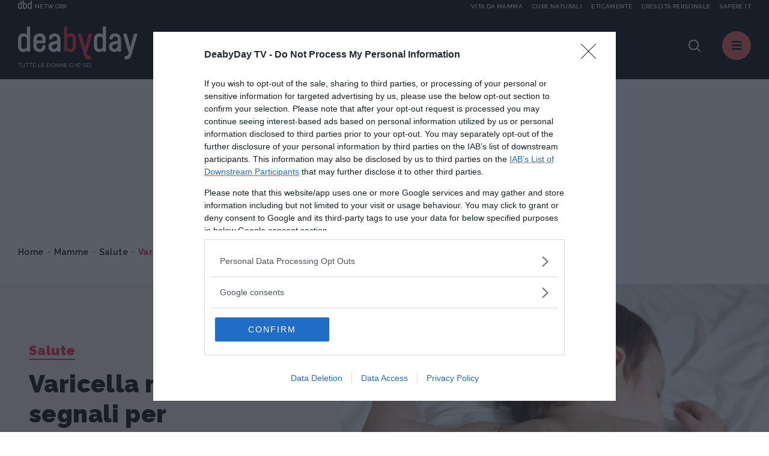

--- FILE ---
content_type: text/html;charset=UTF-8
request_url: https://www.deabyday.tv/genitori-e-bambini/benessere-e-salute/article/3256/Varicella-nei-bambini--5-segnali-per-riconoscerla.html
body_size: 10547
content:
<!doctype html>
<html lang="it" >
<head>
<meta http-equiv="X-UA-Compatible" content="IE=edge">
<meta charset="utf-8">
<meta name="viewport" content="width=device-width">
<meta name="format-detection" content="telephone=no">
<meta content="Deabyday" name="Author"/>
<meta property="fb:pages" content="66512358261" />
<meta property="fb:admins" content="1693022321" />
<meta property="fb:app_id" content="252497001560055" />
<meta name="p:domain_verify" content="b4a894cf51d1415e7cb545fd880999f1"/>
<meta name="facebook-domain-verification" content="2fp6ntdv9ydxvv40ha19lf0ack0bh8" />
<title>Varicella nei bambini: 5 segnali per riconoscerla | Deabyday</title>
<link rel="canonical" href="https://www.deabyday.tv/genitori-e-bambini/benessere-e-salute/article/3256/Varicella-nei-bambini--5-segnali-per-riconoscerla.html" />
<meta property="og:title" content="Varicella nei bambini: 5 segnali per riconoscerla | Deabyday">
<meta property="og:type" content="website">
<meta property="og:url" content="https://www.deabyday.tv/genitori-e-bambini/benessere-e-salute/article/3256/Varicella-nei-bambini--5-segnali-per-riconoscerla.html">
<meta property="og:image" content="https://www.deabyday.tv/.imaging/default/article/articles/mamme/classifiche/Varicella-nei-bambini--5-segnali-per-riconoscerla/imageOriginal.jpg">
<meta property="og:site_name" content="Deabyday" />
<meta property="og:locale" content="it_IT" />
<meta property="og:description" content="La varicella &egrave; una malattia infettiva molto diffusa tra i bambini pi&ugrave; piccoli: ecco allora come riconoscerla con questi 5 segni inconfondibili.">
<link rel="image_src" href="https://www.deabyday.tv/.imaging/default/article/articles/mamme/classifiche/Varicella-nei-bambini--5-segnali-per-riconoscerla/imageOriginal.jpg">
<link rel="icon" href="/.resources/deabyday-templating-light/webresources/favicon.ico">
<meta name="keywords" content="" />
<meta name="description" content="La varicella &egrave; una malattia infettiva molto diffusa tra i bambini pi&ugrave; piccoli: ecco allora come riconoscerla con questi 5 segni inconfondibili." />
<link rel="dns-prefetch" href="//fonts.googleapis.com" /><link rel="preconnect" href="//fonts.googleapis.com" crossorigin>
<link rel="dns-prefetch" href="//fonts.gstatic.com" /><link rel="preconnect" href="//fonts.gstatic.com" crossorigin>
<link href="https://fonts.googleapis.com/css2?family=Caveat&family=Raleway:wght@600;700;800;900&display=swap" rel="stylesheet">
<link rel="stylesheet" type="text/css" href="/.resources/deabyday-templating-light/webresources/css/style~2024-12-10-09-01-55-345~cache.css" media="all" />
<link rel="stylesheet" type="text/css" href="/.resources/deabyday-templating-light/webresources/css/style-skin~2023-01-16-13-36-14-000~cache.css" media="all" />
<style>
.sub-header { display: none; height: 120px !important; min-height: 120px !important; max-height: 120px !important; background-color: #efefef; }
</style>
<link rel="publisher" href="https://plus.google.com/+deabyday" />
<!-- Google Tag Manager -->
<script>(function(w,d,s,l,i){w[l]=w[l]||[];w[l].push({'gtm.start':
new Date().getTime(),event:'gtm.js'});var f=d.getElementsByTagName(s)[0],
j=d.createElement(s),dl=l!='dataLayer'?'&l='+l:'';j.async=true;j.src=
'https://www.googletagmanager.com/gtm.js?id='+i+dl;f.parentNode.insertBefore(j,f);
})(window,document,'script','dataLayer','GTM-N47MT9F');</script>
<!-- End Google Tag Manager -->
<script src="/.resources/deabyday-templating-light/webresources/js/vendor/jquery-3.5.1.min.js"></script>
<script>
jQuery.event.special.touchstart = {
setup: function( _, ns, handle ) {
this.addEventListener("touchstart", handle, { passive: !ns.includes("noPreventDefault") });
}
};
jQuery.event.special.touchmove = {
setup: function( _, ns, handle ) {
this.addEventListener("touchmove", handle, { passive: !ns.includes("noPreventDefault") });
}
};
jQuery.event.special.wheel = {
setup: function( _, ns, handle ){
this.addEventListener("wheel", handle, { passive: true });
}
};
jQuery.event.special.mousewheel = {
setup: function( _, ns, handle ){
this.addEventListener("mousewheel", handle, { passive: true });
}
};
</script>
</head>
<body id="" class=" " data-contextPath="">
<!-- Google Tag Manager (noscript) -->
<noscript><iframe src="https://www.googletagmanager.com/ns.html?id=GTM-N47MT9F"
height="0" width="0" style="display:none;visibility:hidden"></iframe></noscript>
<!-- End Google Tag Manager (noscript) -->
<div id="adv-Position3">
<div id="div-gpt-ad-Top">
</div>
</div>
<div class="content-wrapper ">
<style>
.network-bar { padding: 5px 0; top: -24px; border: none; /* background-color: #1d2327; */ width: 100%; height:24px; z-index:100; display: block; }
.network-bar .network-logo { float:left; width: 25%; height:100%; display: block; }
.network-bar .network-logo a { width: 100%; height:14px; display:block; }
.network-bar .network-logo a .network-img { float:left; width:23px; height:14px; }
.network-bar .network-logo a .network-img img { fill:#f4f4f4; width:23px; height:14px; }
.network-bar .network-logo a .network-text { float:left; height: 14px; padding-left:5px; text-transform:uppercase; font-size:10px; padding-top: 2px; color:#f4f4f4; }
.network-bar .network-sites { z-index: 1000; position: absolute; right: 0; width: 75%; height:100%; display: block; }
.network-bar .network-sites ul { margin-left: auto; margin-right: 0; list-style-type: none; margin: 0; padding: 0; height:100%; text-align:right; color:#f4f4f4; }
.network-bar .network-sites ul > li { white-space: nowrap;margin-left:15px; color:#f4f4f4; text-decoration:none; float: right; width: auto; height:100%; text-transform:uppercase; font-size:10px; padding-top: 2px; }
.network-bar .network-sites ul > li > a { width: 100%; color: #f4f4f4; z-index:100; display: block; }
@media (max-width: 992px) {
.network-bar { top: -14px; display: none; }
.network-bar .network-logo { float:none; width: 100%; height:100%; display: none; }
.network-bar .network-sites { float:none; display: none; }
}
@media (min-width: 1920px) {
.header { line-height: 14px !important; }
}
</style>
<header class="header ">
<div class="network-bar">
<div class="network-logo">
<a href="https://www.dbdnetwork.it/" target="_blank" rel="nofollow">
<div class="network-img"><img src="https://urano.dbdnetwork.it/dbdnetwork/img/dbd.svg" border="0" /></div>
<div class="network-text">Network</div>
</a>
</div>
<div class="network-sites">
<ul>
<li><a href="https://www.sapere.it/" target="_blank" rel="nofollow">Sapere.it</a></li>
<li><a href="https://www.crescita-personale.it/" target="_blank" rel="nofollow">Crescita personale</a></li>
<li><a href="https://www.eticamente.net/" target="_blank" rel="nofollow" style="">Eticamente</a></li>
<li><a href="https://www.cure-naturali.it/" target="_blank" rel="nofollow">Cure naturali</a></li>
<li><a href="https://www.vitadamamma.com/" target="_blank" rel="nofollow">Vita da mamma</a></li>
</ul>
</div>
<div style="clear: both;"></div>
</div>
<div>
<div class="header-logo">
<a href="/homepage.html">
<img src="/.resources/deabyday-templating-light/webresources/img/logo-deabyday.svg" class="d-none d-lg-block" alt="Deabyday">
<img src="/.resources/deabyday-templating-light/webresources/img/logo-deabyday-mobile.svg" class="d-lg-none" alt="Deabyday">
</a>
</div>
<nav class="header-main d-none d-md-none d-lg-block">
<ul>
<li><span>In primo piano:</span></li>
<li><a href="/tag/oroscopo-di-coppia.html" class="track_primopiano" title="Oroscopo di coppia">Oroscopo di coppia</a></li>
<li><a href="/tag/natale-2022.html" class="track_primopiano" title="Natale 2025">Natale 2025</a></li>
<li><a href="/tag/oroscopo-ascendenti.html" class="track_primopiano" title="oroscopo degli ascendenti">oroscopo degli ascendenti</a></li>
</ul>
</nav>
<div class="mobile-scroller"><span></span></div>
<div class="header-component">
<div class="header-search">
<a href="#" class="search-btn"><i class="icon-dea-search"></i></a>
<form name="searchform" id="searchform" action="/search.html" method="GET">
<fieldset>
<div>
<button type="submit"><i class="icon-dea-search"></i></button>
<input type="text" id="search_input" name="search" placeholder="cerca ...">
</div>
</fieldset>
</form>
</div>
<a href="#" class="menu-layer-btn"></a>
</div>
<div class="menu-layer">
<div>
<div>
<p class="h2">Canali <em>di Dea</em></p>
<nav class="channel-menu">
<ul>
<li class="sub">
<a href="#" title="oroscopo">oroscopo</a>
<div>
<a href="/oroscopo.html">Vedi tutti</a>
<ul>
<li><a href="/oroscopo/oroscopo-del-mese.html" title="OROSCOPO DEL MESE">OROSCOPO DEL MESE</a></li>
<li><a href="/oroscopo/oroscopo-della-settimana.html" title="OROSCOPO DEL MESE">OROSCOPO DEL MESE</a></li>
<li><a href="/oroscopo/caratteristiche-dei-segni.html" title="I segni zodiacali">I segni zodiacali</a></li>
<li><a href="/oroscopo/oroscopo-della-moda.html" title="Oroscopo della moda">Oroscopo della moda</a></li>
<li><a href="/oroscopo/oroscopo-dei-regali.html" title="Oroscopo dei regali">Oroscopo dei regali</a></li>
<li><a href="/oroscopo/oroscopo-delle-serie-tv.html" title="Oroscopo delle serie TV">Oroscopo delle serie TV</a></li>
<li><a href="/oroscopo/oroscopo-del-sesso.html" title="Oroscopo del sesso">Oroscopo del sesso</a></li>
<li><a href="/oroscopo/oroscopo-dei-libri.html" title="Oroscopo dei libri">Oroscopo dei libri</a></li>
<li><a href="/oroscopo/affinita-di-coppia.html" title="Affinità di coppia">Affinità di coppia</a></li>
<li><a href="/oroscopo/gli-ascendenti-dei-12-segni-zodiacali.html" title="Gli Ascendenti dei 12 Segni Zodiacali">Gli Ascendenti dei 12 Segni Zodiacali</a></li>
<li><a href="/oroscopo/come-conquistare-tutti-e-12-i-segni-dello-zodiaco.html" title="Come conquistare tutti e 12 i segni dello Zodiaco">Come conquistare tutti e 12 i segni dello Zodiaco</a></li>
<li><a href="/oroscopo/oroscopo-cinese.html" title="Oroscopo Cinese">Oroscopo Cinese</a></li>
<li><a href="/oroscopo/oroscopo-delle-mamme.html" title="Oroscopo delle mamme">Oroscopo delle mamme</a></li>
<li><a href="/oroscopo/gallery.html" title="Oroscopo Gallery">Oroscopo Gallery</a></li>
<li><a href="/oroscopo/video-oroscopi.html" title="Videoroscopi">Videoroscopi</a></li>
<li><a href="/oroscopo/Oroscopo-Test.html" title="Oroscopo Test">Oroscopo Test</a></li>
</ul>
</div>
</li>
<li class="sub">
<a href="#" title="News e attualità">News e attualità</a>
<div>
<a href="/dea-today.html">Vedi tutti</a>
<ul>
<li><a href="/dea-today/carriere-e-visioni.html" title="Carriere e Visioni">Carriere e Visioni</a></li>
<li><a href="/dea-today/editoriali.html" title="Editoriali">Editoriali</a></li>
<li><a href="/dea-today/esperti.html" title="Esperti">Esperti</a></li>
<li><a href="/dea-today/test.html" title="News e Attualità Test">News e Attualità Test</a></li>
<li><a href="/dea-today/gallery.html" title="News e Attualità Gallery">News e Attualità Gallery</a></li>
<li><a href="/dea-today/societa.html" title="Società">Società</a></li>
<li><a href="/dea-today/speciali.html" title="News e Attualità Specials">News e Attualità Specials</a></li>
</ul>
</div>
</li>
<li class="sub">
<a href="#" title="Cucina e ricette">Cucina e ricette</a>
<div>
<a href="/cucina-e-ricette.html">Vedi tutti</a>
<ul>
<li><a href="/cucina-e-ricette/foodies.html" title="Foodies">Foodies</a></li>
<li><a href="/cucina-e-ricette/antipasti.html" title="Antipasti">Antipasti</a></li>
<li><a href="/cucina-e-ricette/primi.html" title="Primi Piatti">Primi Piatti</a></li>
<li><a href="/cucina-e-ricette/secondi.html" title="Secondi Piatti">Secondi Piatti</a></li>
<li><a href="/cucina-e-ricette/contorni.html" title="Contorni">Contorni</a></li>
<li><a href="/cucina-e-ricette/dolci.html" title="Dolci">Dolci</a></li>
<li><a href="/cucina-e-ricette/preparazioni-di-base.html" title="Ricette base">Ricette base</a></li>
<li><a href="/cucina-e-ricette/bevande-e-cocktail.html" title="Drink e Cocktail">Drink e Cocktail</a></li>
<li><a href="/cucina-e-ricette/piatti-unici.html" title="Piatti unici">Piatti unici</a></li>
<li><a href="/cucina-e-ricette/news.html" title="Cucina e Ricette News">Cucina e Ricette News</a></li>
<li><a href="/cucina-e-ricette/esperti.html" title="Gli esperti di Cucina e Ricette">Gli esperti di Cucina e Ricette</a></li>
<li><a href="/cucina-e-ricette/gallery.html" title="Cucina e Ricette Gallery">Cucina e Ricette Gallery</a></li>
<li><a href="/cucina-e-ricette/speciali.html" title="Cucina e Ricette Specials">Cucina e Ricette Specials</a></li>
<li><a href="/cucina-e-ricette/test.html" title="Cucina e Ricette Test">Cucina e Ricette Test</a></li>
</ul>
</div>
</li>
<li class="sub">
<a href="#" title="Tempo Libero">Tempo Libero</a>
<div>
<a href="/hobby-e-tempo-libero.html">Vedi tutti</a>
<ul>
<li><a href="/hobby-e-tempo-libero/serie-tv.html" title="Serie TV">Serie TV</a></li>
<li><a href="/hobby-e-tempo-libero/fun-people.html" title="Tempo Libero People">Tempo Libero People</a></li>
<li><a href="/hobby-e-tempo-libero/viaggi.html" title="Viaggi">Viaggi</a></li>
<li><a href="/hobby-e-tempo-libero/divertimento.html" title="Divertimento">Divertimento</a></li>
<li><a href="/hobby-e-tempo-libero/utility.html" title="Smart Life">Smart Life</a></li>
<li><a href="/hobby-e-tempo-libero/consigli-in-pi-.html" title="Tempo Libero Tips">Tempo Libero Tips</a></li>
<li><a href="/hobby-e-tempo-libero/news.html" title="Tempo Libero News">Tempo Libero News</a></li>
<li><a href="/hobby-e-tempo-libero/esperti.html" title="Gli esperti di Tempo Libero">Gli esperti di Tempo Libero</a></li>
<li><a href="/hobby-e-tempo-libero/test.html" title="Tempo Libero Test">Tempo Libero Test</a></li>
<li><a href="/hobby-e-tempo-libero/gallery.html" title="Tempo Libero Gallery">Tempo Libero Gallery</a></li>
<li><a href="/hobby-e-tempo-libero/speciali.html" title="Tempo Libero Specials">Tempo Libero Specials</a></li>
</ul>
</div>
</li>
<li class="sub">
<a href="#" title="Sport e Fitness">Sport e Fitness</a>
<div>
<a href="/sport-e-fitness.html">Vedi tutti</a>
<ul>
<li><a href="/sport-e-fitness/allenamento-a-casa.html" title="Allenamento a casa">Allenamento a casa</a></li>
<li><a href="/sport-e-fitness/fit-people.html" title="Sport e Fitness People">Sport e Fitness People</a></li>
<li><a href="/sport-e-fitness/dimagrire-e-tonificare.html" title="Dimagrire e tonificare">Dimagrire e tonificare</a></li>
<li><a href="/sport-e-fitness/allenarsi.html" title="Workout">Workout</a></li>
<li><a href="/sport-e-fitness/outdoor.html" title="Outdoor">Outdoor</a></li>
<li><a href="/sport-e-fitness/sport-in-gravidanza.html" title="Sport in gravidanza">Sport in gravidanza</a></li>
<li><a href="/sport-e-fitness/corpo-e-mente.html" title="Yoga">Yoga</a></li>
<li><a href="/sport-e-fitness/consigli-in-pi-.html" title="Sport e Fitness Tips">Sport e Fitness Tips</a></li>
<li><a href="/sport-e-fitness/news.html" title="Sport e Fitness News">Sport e Fitness News</a></li>
<li><a href="/sport-e-fitness/esperti.html" title="Gli esperti di sport e fitness">Gli esperti di sport e fitness</a></li>
<li><a href="/sport-e-fitness/gallery.html" title="Sport e Fitness Gallery">Sport e Fitness Gallery</a></li>
<li><a href="/sport-e-fitness/speciali.html" title="Sport e Fitness Specials">Sport e Fitness Specials</a></li>
</ul>
</div>
</li>
<li class="sub">
<a href="#" title="Moda e Beauty">Moda e Beauty</a>
<div>
<a href="/bellezza-e-stile.html">Vedi tutti</a>
<ul>
<li><a href="/bellezza-e-stile/fashion-people.html" title="Fashion People">Fashion People</a></li>
<li><a href="/bellezza-e-stile/make-up.html" title="Make up">Make up</a></li>
<li><a href="/bellezza-e-stile/beauty.html" title="Beauty">Beauty</a></li>
<li><a href="/bellezza-e-stile/stile.html" title="Moda">Moda</a></li>
<li><a href="/bellezza-e-stile/manicure---pedicure.html" title="Unghie">Unghie</a></li>
<li><a href="/bellezza-e-stile/capelli.html" title="Capelli">Capelli</a></li>
<li><a href="/bellezza-e-stile/consigli-in-pi-.html" title="Tips Moda e Beauty">Tips Moda e Beauty</a></li>
<li><a href="/bellezza-e-stile/news.html" title="Moda e Beauty News">Moda e Beauty News</a></li>
<li><a href="/bellezza-e-stile/test.html" title="Moda e Beauty Test">Moda e Beauty Test</a></li>
<li><a href="/bellezza-e-stile/esperti.html" title="Gli esperti di Moda & Beauty">Gli esperti di Moda & Beauty</a></li>
<li><a href="/bellezza-e-stile/gallery.html" title="Moda e Beauty Gallery">Moda e Beauty Gallery</a></li>
<li><a href="/bellezza-e-stile/speciali.html" title="Moda e Beauty Specials">Moda e Beauty Specials</a></li>
</ul>
</div>
</li>
<li class="sub">
<a href="#" title="Amore e Sesso">Amore e Sesso</a>
<div>
<a href="/amore-e-coppia.html">Vedi tutti</a>
<ul>
<li><a href="/amore-e-coppia/kamasutra.html" title="Kamasutra">Kamasutra</a></li>
<li><a href="/amore-e-coppia/hot-people.html" title="Hot People">Hot People</a></li>
<li><a href="/amore-e-coppia/amore.html" title="Amore">Amore</a></li>
<li><a href="/amore-e-coppia/sessualita.html" title="Sesso">Sesso</a></li>
<li><a href="/amore-e-coppia/matrimonio.html" title="Matrimonio">Matrimonio</a></li>
<li><a href="/amore-e-coppia/consigli-in-pi-.html" title="Amore e Sesso Tips">Amore e Sesso Tips</a></li>
<li><a href="/amore-e-coppia/news.html" title="Amore e Sesso News">Amore e Sesso News</a></li>
<li><a href="/amore-e-coppia/esperti.html" title="Gli esperti di Amore e Sesso">Gli esperti di Amore e Sesso</a></li>
<li><a href="/amore-e-coppia/test.html" title="Amore e Sesso Test">Amore e Sesso Test</a></li>
<li><a href="/amore-e-coppia/gallery.html" title="Amore e Sesso Gallery">Amore e Sesso Gallery</a></li>
<li><a href="/amore-e-coppia/speciali.html" title="Amore e Sesso Specials">Amore e Sesso Specials</a></li>
</ul>
</div>
</li>
<li class="sub">
<a href="#" title="Amici Animali">Amici Animali</a>
<div>
<a href="/cuccioli.html">Vedi tutti</a>
<ul>
<li><a href="/cuccioli/cani.html" title="Cani">Cani</a></li>
<li><a href="/cuccioli/gatti.html" title="Gatti">Gatti</a></li>
<li><a href="/cuccioli/altri-animali.html" title="Altri animali">Altri animali</a></li>
<li><a href="/cuccioli/alimentazione.html" title="Alimentazione">Alimentazione</a></li>
<li><a href="/cuccioli/consigli-in-pi-.html" title="Pet Tips">Pet Tips</a></li>
<li><a href="/cuccioli/news.html" title="Pets News">Pets News</a></li>
<li><a href="/cuccioli/test.html" title="Pets Test">Pets Test</a></li>
<li><a href="/cuccioli/gallery.html" title="Pets Gallery">Pets Gallery</a></li>
<li><a href="/cuccioli/speciali.html" title="Pets Specials">Pets Specials</a></li>
</ul>
</div>
</li>
<li class="sub">
<a href="#" title="Salute e Benessere">Salute e Benessere</a>
<div>
<a href="/salute-e-benessere.html">Vedi tutti</a>
<ul>
<li><a href="/salute-e-benessere/diete.html" title="Diete">Diete</a></li>
<li><a href="/salute-e-benessere/alimentazione.html" title="Alimentazione">Alimentazione</a></li>
<li><a href="/salute-e-benessere/prevenzione.html" title="Prevenzione">Prevenzione</a></li>
<li><a href="/salute-e-benessere/cura.html" title="Cura">Cura</a></li>
<li><a href="/salute-e-benessere/rimedi-naturali.html" title="Rimedi naturali">Rimedi naturali</a></li>
<li><a href="/salute-e-benessere/mente-e-psiche.html" title="Psiche">Psiche</a></li>
<li><a href="/salute-e-benessere/consigli-in-pi-.html" title="Salute e Benessere Tips">Salute e Benessere Tips</a></li>
<li><a href="/salute-e-benessere/whatsnew.html" title="What's New">What's New</a></li>
<li><a href="/salute-e-benessere/news.html" title="Salute e Benessere News">Salute e Benessere News</a></li>
<li><a href="/salute-e-benessere/esperti.html" title="Gli esperti di Salute e Benessere">Gli esperti di Salute e Benessere</a></li>
<li><a href="/salute-e-benessere/test.html" title="Salute e Benessere Test">Salute e Benessere Test</a></li>
<li><a href="/salute-e-benessere/gallery.html" title="Salute e Benessere Gallery">Salute e Benessere Gallery</a></li>
<li><a href="/salute-e-benessere/speciali.html" title="Salute e Benessere Specials">Salute e Benessere Specials</a></li>
</ul>
</div>
</li>
<li class="sub">
<a href="#" title="Vita Green">Vita Green</a>
<div>
<a href="/ecologia-e-ambiente.html">Vedi tutti</a>
<ul>
<li><a href="/ecologia-e-ambiente/casa.html" title="Casa">Casa</a></li>
<li><a href="/ecologia-e-ambiente/risparmio-energetico.html" title="Risparmio energetico">Risparmio energetico</a></li>
<li><a href="/ecologia-e-ambiente/mangiare.html" title="Mangiare">Mangiare</a></li>
<li><a href="/ecologia-e-ambiente/vivere-eco.html" title="Vivere eco">Vivere eco</a></li>
<li><a href="/ecologia-e-ambiente/consigli-in-pi-.html" title="Consigli in più">Consigli in più</a></li>
<li><a href="/ecologia-e-ambiente/esperti.html" title="Esperti">Esperti</a></li>
</ul>
</div>
</li>
<li class="sub">
<a href="#" title="Mamme">Mamme</a>
<div>
<a href="/genitori-e-bambini.html">Vedi tutti</a>
<ul>
<li><a href="/genitori-e-bambini/eta-scolare.html" title="La Scuola e i Bambini">La Scuola e i Bambini</a></li>
<li><a href="/genitori-e-bambini/primi-mesi.html" title="Neonati">Neonati</a></li>
<li><a href="/genitori-e-bambini/nomi-per-bambini.html" title="Nomi per Bambini">Nomi per Bambini</a></li>
<li><a href="/genitori-e-bambini/cartoni-animati.html" title="Cartoni animati">Cartoni animati</a></li>
<li><a href="/genitori-e-bambini/concepimento-e-gravidanza.html" title="Gravidanza">Gravidanza</a></li>
<li><a href="/genitori-e-bambini/adolescenza.html" title="Adolescenza">Adolescenza</a></li>
<li><a href="/genitori-e-bambini/benessere-e-salute.html" title="Salute">Salute</a></li>
<li><a href="/genitori-e-bambini/ricette-per-bambini.html" title="Ricette per bambini">Ricette per bambini</a></li>
<li><a href="/genitori-e-bambini/divertimenti.html" title="Giochi">Giochi</a></li>
<li><a href="/genitori-e-bambini/educazione.html" title="Educazione">Educazione</a></li>
<li><a href="/genitori-e-bambini/consigli-in-pi-.html" title="Mamme Tips">Mamme Tips</a></li>
<li><a href="/genitori-e-bambini/news.html" title="Mamme News">Mamme News</a></li>
<li><a href="/genitori-e-bambini/esperti.html" title="Gli esperti di Mamme e bambini">Gli esperti di Mamme e bambini</a></li>
<li><a href="/genitori-e-bambini/test.html" title="Mamme Test">Mamme Test</a></li>
<li><a href="/genitori-e-bambini/gallery.html" title="Mamme Gallery">Mamme Gallery</a></li>
<li><a href="/genitori-e-bambini/speciali.html" title="Mamme Specials">Mamme Specials</a></li>
</ul>
</div>
</li>
<li class="sub">
<a href="#" title="Casa">Casa</a>
<div>
<a href="/casa-e-fai-da-te.html">Vedi tutti</a>
<ul>
<li><a href="/casa-e-fai-da-te/domotica.html" title="Domotica">Domotica</a></li>
<li><a href="/casa-e-fai-da-te/arredamento.html" title="Arredamento">Arredamento</a></li>
<li><a href="/casa-e-fai-da-te/riparazioni.html" title="Home Tips">Home Tips</a></li>
<li><a href="/casa-e-fai-da-te/gestione-e-risparmio.html" title="Money">Money</a></li>
<li><a href="/casa-e-fai-da-te/lavori-domestici.html" title="Housework">Housework</a></li>
<li><a href="/casa-e-fai-da-te/giardinaggio.html" title="Giardinaggio">Giardinaggio</a></li>
<li><a href="/casa-e-fai-da-te/news.html" title="Home News">Home News</a></li>
<li><a href="/casa-e-fai-da-te/esperti.html" title="Gli esperti di Casa">Gli esperti di Casa</a></li>
<li><a href="/casa-e-fai-da-te/gallery.html" title="Home Gallery">Home Gallery</a></li>
<li><a href="/casa-e-fai-da-te/test.html" title="Home Test">Home Test</a></li>
<li><a href="/casa-e-fai-da-te/speciali.html" title="Home Specials">Home Specials</a></li>
</ul>
</div>
</li>
</ul>
</nav>
</div>
<div>
<p class="h2">Picks <em>di Dea</em></p>
<nav class="column-menu">
<ul>
<li><a href="/sport-e-fitness/speciali/om-sweet-om-renata-centi.html" title="Lezioni di Yoga ">Lezioni di Yoga </a></li>
<li><a href="/bellezza-e-stile/speciali/andrea-batilla-rubrica-moda-satisfashion.html" title="Satisfashion">Satisfashion</a></li>
<li><a href="/bellezza-e-stile/speciali/pick-your-beauty-rubrica-mara-de-marco-deabyday.html" title="Pick Your Beauty ">Pick Your Beauty </a></li>
<li><a href="/postadelcuore.html" title="Posta del Cuore">Posta del Cuore</a></li>
<li><a href="/video.html" title="VIDEO">VIDEO</a></li>
<li><a href="/speciali/podcasts.html" title="PODCAST">PODCAST</a></li>
<li><a href="/videoseries.html" title="VideoSeries">VideoSeries</a></li>
<li><a href="/people.html" title="PEOPLE: L'ATTUALITA'">PEOPLE: L'ATTUALITA'</a></li>
</ul>
</nav>
</div>
<div>
<p class="h2">About <em>Dea</em></p>
<nav class="about-menu">
<ul>
<li><a href="/static/chi-siamo.html" title="Chi Siamo">Chi Siamo</a></li>
<li><a href="/static/contattaci.html" title="Contattaci">Contattaci</a></li>
<li><a href="/static/pubblicità.html" title="Pubblicità">Pubblicità</a></li>
</ul>
</nav>
<ul class="social-list">
<li><a href="https://www.facebook.com/DeAbyDay" class="social-blue"><i class="icon-dea-social-facebook"></i></a></li>
<li><a href="https://twitter.com/deabyday" class="social-azure"><i class="icon-dea-social-twitter"></i></a></li>
<li><a href="https://www.instagram.com/deabyday/" class="social-violet"><i class="icon-dea-social-instagram"></i></a></li>
<li><a href="https://www.pinterest.it/deabyday/_created/" class="social-purple"><i class="icon-dea-social-pinterest"></i></a></li>
</ul>
<style>
.slimheadermob a { border:0; font-size:12px; text-transform:uppercase;min-width:auto;margin:0;padding: 5px 0 0 0;display:block;border-bottom:1px dotted #b9b9b9 }
</style>
<div class="slimheadermob" style="clear:both;padding:20px 10px">
<div style="background-color:#dfdfdf;margin-top:20px;border-radius:5px;overflow:hidden">
<div style="padding:2px 6px 4px 6px;background-color:#c5c5c5"><a rel="nofollow" style="border:0" target="_blank" href="https://www.dbdnetwork.it/"><img src="https://urano.dbdnetwork.it/dbdnetwork/img/logos.svg" style="width:94px;height:16px;fill:#484848"></a></div>
<div style="padding:0 6px 10px 6px;">
<a href="https://www.vitadamamma.com/" target="_blank" rel="nofollow" style="color:#484848;text-decoration:none">Vita da mamma</a>
<a href="https://www.cure-naturali.it/" target="_blank" rel="nofollow" style="color:#484848;text-decoration:none">Cure naturali</a>
<a href="https://www.eticamente.net/" target="_blank" rel="nofollow" style="color:#484848;text-decoration:none">Eticamente</a>
<a href="https://www.crescita-personale.it/" target="_blank" rel="nofollow" style="color:#484848;text-decoration:none">Crescita personale</a>
<a href="https://www.sapere.it/" target="_blank" rel="nofollow" style="border-bottom:0;color:#484848;text-decoration:none">Sapere.it</a>
</div>
</div>
</div>
</div>
</div>
</div>
</div>
</header> <div class="main-content">
<div class="adv-wrapper">
<div class="container">
<div class="row">
<div class="col-12 text-center">
<div id="adv-Top" style="display:block;">
<div id="div-gpt-ad-MaxTicker">
</div>
</div>
</div>
</div>
</div>
</div>
<nav class="breadcrumb" itemscope itemtype="http://schema.org/BreadcrumbList">
<ul>
<li itemprop="itemListElement" itemscope itemtype="http://schema.org/ListItem">
<a href="/homepage.html" title="Home" itemprop="item">Home</a>
<meta itemprop="name" content="Home" />
<meta itemprop="position" content="1" />
</li>
<li itemprop="itemListElement" itemscope itemtype="http://schema.org/ListItem">
<a href="/genitori-e-bambini.html" title="Mamme" itemprop="item">Mamme</a>
<meta itemprop="name" content="Mamme" />
<meta itemprop="position" content="2" />
</li>
<li itemprop="itemListElement" itemscope itemtype="http://schema.org/ListItem">
<a href="/genitori-e-bambini/benessere-e-salute.html" title="Salute" itemprop="item">Salute</a>
<meta itemprop="name" content="Salute" />
<meta itemprop="position" content="3" />
</li>
<li>
<span>Varicella nei bambini: 5 segnali per riconoscerla</span>
</li>
</ul>
</nav>
<div itemscope itemtype="https://schema.org/NewsArticle" class="article-wrapper">
<span class="d-none" itemprop="articleSection" property="articleSection">Salute</span>
<section class="header-image bkg-band-red no-sponsor">
<div>
<div>
<span class="icon"><i class="icon-dea-rank"></i></span>
<a href="/genitori-e-bambini/benessere-e-salute.html" class="category">Salute</a>
<h1 itemprop="name" property="name">Varicella nei bambini: 5 segnali per riconoscerla</h1>
<meta itemprop="headline" property="headline" content="Varicella nei bambini: 5 segnali per riconoscerla">
<a rel="author" href="/author/fgastaldi.html" class="author" itemprop="author" itemscope itemtype="http://schema.org/Person" itemid="/author/fgastaldi.html">
<em>by</em> <span itemprop="name">Francesca Gastaldi</span>
</a>
<span class="d-none" itemprop="publisher" property="publisher" itemscope itemprop="organization" vocab="https://schema.org/" typeof="Organization" itemtype="https://schema.org/Organization">
<a href="https://www.deabyday.tv" itemprop="url" property="url"><span itemprop="name" property="name">DeAbyDay</span></a>
<a href="/homepage.html" itemscope itemtype="https://schema.org/ImageObject" vocab="https://schema.org/" typeof="ImageObject" itemprop="logo" property="logo"><img itemprop="url" property="url" src="https://www.deabyday.tv/.resources/deabyday-templating-light/webresources/img/deabyday-OG.jpg" alt="" /></a>
</span>
<time class="d-none" datetime="2020-11-18T17:24:14.848+01:00" itemprop="datePublished"></time>
<time class="d-none" datetime="2020-11-25T17:56:52.468+01:00" itemprop="dateModified"></time>
</div>
</div>
<div class="cover" style="background-image:url('/.imaging/mte/deabyday/974x629/article/articles/mamme/classifiche/Varicella-nei-bambini--5-segnali-per-riconoscerla/imageOriginal/Foto%2520%25C2%25A9%2520loflo%2520-%2520Fotolia.com.jpg')"></div>
<span class="d-none" itemprop="image" itemscope itemtype="https://schema.org/ImageObject"><img class="d-none" itemprop="url" src="/.imaging/mte/deabyday/1600x1038/article/articles/mamme/classifiche/Varicella-nei-bambini--5-segnali-per-riconoscerla/imageOriginal/Foto%2520%25C2%25A9%2520loflo%2520-%2520Fotolia.com.jpg" alt="Varicella nei bambini: 5 segnali per riconoscerla" /></span>
</section>
<section class="mt-more">
<article id="article-body-container" class="container wide">
<div class="row">
<div class="col-12 col-lg-8 col-xl-7 offset-xl-1">
<div class="article-content">
<h2 itemprop="about" property="about">La varicella &egrave; una malattia infettiva molto diffusa tra i bambini pi&ugrave; piccoli: ecco allora come riconoscerla con questi 5 segni inconfondibili.</h2>
<span class="d-none" itemprop="description" property="description">La varicella &egrave; una malattia infettiva molto diffusa tra i bambini pi&ugrave; piccoli: ecco allora come riconoscerla con questi 5 segni inconfondibili.</span>
</div>
<div class="article-content article-content-text" itemprop="text">
<p>La <strong><a href="http://www.deabyday.tv/genitori-e-bambini/benessere-e-salute/video/451/Malattie-esantematiche-del-bambino--la-varicella.html">varicella</a></strong> &egrave; una delle <strong>malattie infettive ed esantematiche</strong>, <strong>maggiormente diffuse tra i bambini</strong>, specie nella fascia d'et&agrave; che va dai 5 ai 10 anni e dunque in et&agrave; scolare.</p> <h3 style="text-align: center;">A scatenare la malattia, il virus zoster, della famiglia degli Herpes virus.</h3> <p>La varicella <strong>si trasmette per via aerea</strong> o attravesro il <strong>contatto diretto con le vescicole</strong> che caratterizzano l'esantema e pu&ograve; aver un <strong>periodo di incubazione anche di 2/3 settimane</strong>.</p> <p>A caratterizzare la varicella &egrave; il <strong>particolare esantema: lo sfogo cutaneo</strong>, infatti,<strong> </strong>inizia con piccoli <strong>puntini rossi che si modificano per&ograve; durante il decorso della malattia.</strong></p> <p>Tuttavia &egrave; bene tenetre a mente che i <strong>sintomi iniziali sono spesso poco riconoscibili</strong>, sia perch&eacute; possono <strong>variare sensibilmente da bambino a bambino</strong>, sia perch&eacute; possono essere scambiati per quelli di una banale influenza.</p> <p>La raccomandazione, dunque, &egrave; sempre quella di rivolgersi al pediatra per una disgnosi accurata.</p> <p>Detto ci&ograve;, ecco <strong>5 segnali che possono aiutare a riconoscere la varicella.</strong></p> <h3 style="text-align: center;">5. Sintomi influenzali</h3> <p style="text-align: center;"><img src="/dam/jcr:73878d82-c3f4-4b6b-bcec-491b640c6aab/sintomi_influenzali.2020-12-01-18-08-22" alt="" height="533" width="800" /></p> <p class="credits" style="text-align: center;">Fotolia.com</p> <p>Nella maggior parte dei casi la varicella comincia a manifestarsi con <strong>sintomi simili a quelli di una banale influenza</strong>: mal di testa, spossatezza, dolori addominali e febbre, anche se spesso non molto alta.</p> <h3 style="text-align: center;">4. Puntini rossi</h3> <p style="text-align: center;"><img src="/dam/jcr:cd47c94d-2e06-4e00-863e-f6c11178f9e5/Fotolia_126521442_Subscription_Yearly_M.2020-12-01-18-08-21" alt="" height="531" width="800" /></p> <p class="credits">&copy; uwimages - Fotolia.com</p> <p>A distanza di qualche giorno, per&ograve;, cominciano a comparire sulla pelle dei <strong>piccoli puntini rossi </strong>che si presentano inzialmente su <strong>viso, pancia e schiena</strong> ma che si estendono poi rapidamente su tutto il corpo, fino a ricoprirlo completamente.</p> <h3 style="text-align: center;">3. Vescicole</h3> <p style="text-align: center;"><img src="/dam/jcr:a90b2c71-39b4-44c3-8a0c-e3541a6da1e2/varicella.2020-12-01-18-08-15" alt="vescicole-varicella-bambino" height="507" width="800" align="middle" /></p> <p>I puntini della varicella si trasformano poi in <strong>vescicole rossastre</strong> della grandezza di mezzo centimentro e <strong>contenenti liquido</strong>, particolarmente infettivo per chi ne viene in contatto.</p> <h3 style="text-align: center;">2. Crosticine</h3> <p style="text-align: center;"><img src="/dam/jcr:910ea08a-d0c6-4e1b-be35-4bb529629d65/Fotolia_144982651_Subscription_Yearly_M.2020-12-01-18-08-17" alt="" height="533" width="800" /></p> <p class="credits" style="text-align: center;">Fotolia.com&nbsp;</p> <p>Le vescicole, infine, subiscono un'ulteriore evoluzione, si trasformano cio&egrave; in <strong>crosticine</strong>, destinate a <strong>staccarsi dalla pelle</strong> e quindi a scomparire. La malattia pu&ograve; essere contagiosa fino a questa fase.</p> <h3 style="text-align: center;">1. Prurito</h3> <p style="text-align: center;"><img src="/dam/jcr:30f0e95c-cd30-4498-aec4-ed386a7aca37/Fotolia_164115867_Subscription_Yearly_M.2020-12-01-18-08-19" alt="" height="509" width="800" /></p> <p>&nbsp;</p> <p class="credits" style="text-align: center;">Fotolia.com</p> <p>Uno dei segnali evidenti della varicella &egrave; che <strong>l'esantema &egrave; accompagnato da un forte prurito</strong> che pu&ograve; essere particolarmente <strong>fastidioso per i bambini</strong>. Come fare? In genere per attenuare il prurito &egrave; possibile <strong>utilizzare delle particolari polveri</strong>&nbsp;lenitive che si trovano comunemente in farmacia ma che non sono per&ograve; adatte ai pi&ugrave; piccoli, a cui possono causare dei problemi respiratori. In alternativa il pediatra potr&agrave; prescrivere degli antistaminici.</p>
</div>
</div>
<div class="col-12 col-lg-4 col-xl-3 offset-xl-1">
<div class="side-adv">
<div id="adv-Middle1" class="m-adv mb-5">
<div id="div-gpt-ad-MPU_Top">
</div>
</div>
</div>
</div>
</div>
</article>
</section>
<section>
<article class="container wide">
<div class="row">
<div class="col-12 col-lg-8 col-xl-7 offset-xl-1">
<ul class="article-tag">
<li><p>tag:</p></li>
<li><a href="/tag.html?tag=varicella" rel="tag">varicella</a></li>
<li><a href="/tag.html?tag=malattie+bambini" rel="tag">malattie bambini</a></li>
<li><a href="/tag.html?tag=malattie+infettive" rel="tag">malattie infettive</a></li>
</ul>
<ul class="d-none" itemprop="keywords" property="keywords">
<li><a href="/tag.html?tag=varicella" rel="tag">varicella,</a></li>
<li><a href="/tag.html?tag=malattie+bambini" rel="tag">malattie bambini,</a></li>
<li><a href="/tag.html?tag=malattie+infettive" rel="tag">malattie infettive,</a></li>
</ul>
</div>
</div>
</article>
</section>
<div class="adv-wrapper mt-more">
<div class="container">
<div class="row">
<div class="col-12 text-center">
<div id="adv-Middle1-hr" class="m-adv">
<div id="div-gpt-ad-MaxTicker">
</div>
</div>
</div>
</div>
</div>
</div>
<section class="bkg-dark bottom-band-big mt-more">
<div class="container">
<div class="row">
<div class="col-12 text-center">
<div class="line-title white">
<h2><em>ti potrebbe</em> interessare</h2>
</div>
</div>
</div>
<div class="row">
<div class="col-12">
<div class="teaser-wrapper teaser-slider">]
<div>
<article class="teaser square">
<a href="/genitori-e-bambini/benessere-e-salute/article/2837/Vaccini--i-10-obbligatori-in-Italia.html" class="teaser-top">
<span class="icon"><i class="icon-dea-rank"></i></span>
<span class="image" style="background-image:url('/.imaging/mte/deabyday/300x350/article/articles/mamme/classifiche/Vaccini--i-10-obbligatori-in-Italia/imageOriginal/vaccino.jpg')"></span>
</a>
<div class="content">
<div class="intro">
<a href="/genitori-e-bambini/benessere-e-salute.html" class="category">Salute</a>
</div>
<a href="/genitori-e-bambini/benessere-e-salute/article/2837/Vaccini--i-10-obbligatori-in-Italia.html">
<h3>Vaccini: i 10 obbligatori in Italia</h3>
<p class="author"><em>by</em> Francesca Gastaldi</p>
</a>
</div>
</article>
</div>
<div>
<article class="teaser square">
<a href="/genitori-e-bambini/benessere-e-salute/article/3184/Scarlattina-nei-bambini--5-segnali-per-riconoscerla.html" class="teaser-top">
<span class="icon"><i class="icon-dea-rank"></i></span>
<span class="image" style="background-image:url('/.imaging/mte/deabyday/300x350/article/articles/mamme/classifiche/Scarlattina-nei-bambini--5-segnali-per-riconoscerla/imageOriginal/vaccino_varicella.jpg')"></span>
</a>
<div class="content">
<div class="intro">
<a href="/genitori-e-bambini/benessere-e-salute.html" class="category">Salute</a>
</div>
<a href="/genitori-e-bambini/benessere-e-salute/article/3184/Scarlattina-nei-bambini--5-segnali-per-riconoscerla.html">
<h3>Scarlattina nei bambini: 5 segnali per riconoscerla</h3>
<p class="author"><em>by</em> Francesca Gastaldi</p>
</a>
</div>
</article>
</div>
</div>
</div>
</div>
</div>
</section>
<section class="bkg-lightest-grey mt-more">
<div class="container small">
<div class="row">
<div class="col-12">
<div class="line-title red">
<h2><em>Dea by</em> Mamme</h2>
</div>
</div>
</div>
<div class="row teaser-wrapper">
<div class="col-12 col-dsk-6">
<article class="teaser square large gradient">
<div class="teaser-top">
<div class="content">
<div class="intro">
<a href="/genitori-e-bambini/consigli-in-pi-.html" class="category">Mamme Tips</a>
</div>
<a href="/genitori-e-bambini/consigli-in-pi-/article/8410/podcast-per-mamme.html">
<h3>I migliori podcast per mamme </h3>
<p class="author"><em>by</em> Stefania Leo</p>
</a>
</div>
<a href="/genitori-e-bambini/consigli-in-pi-/article/8410/podcast-per-mamme.html" class="image" style="background-image:url('/.imaging/mte/deabyday/300x350/article/articles/mamme/classifiche/podcast-per-mamme/imageOriginal/podcast-per-mamme.jpg')"></a>
</div>
</article>
</div>
<div class="col-12 col-dsk-3">
<article class="teaser horizontal">
<a href="/genitori-e-bambini/divertimenti/article/8405/podcast-per-bambini-elenco.html" class="teaser-top">
<span class="image" style="background-image:url('/.imaging/mte/deabyday/300x350/article/articles/mamme/classifiche/podcast-per-bambini-elenco/imageOriginal/podcast-per-bambini.jpg')"></span>
</a>
<div class="content">
<div class="intro">
<a href="/genitori-e-bambini/divertimenti.html" class="category">Giochi</a>
</div>
<a href="/genitori-e-bambini/divertimenti/article/8405/podcast-per-bambini-elenco.html">
<h3>Podcast per bambini: i migliori da ascoltare in famiglia</h3>
<p class="author"><em>by</em> Stefania Leo</p>
</a>
</div>
</article>
</div>
<div class="col-12 col-dsk-3">
<article class="teaser vertical">
<a href="/genitori-e-bambini/nomi-per-bambini/article/8397/nomi-maschili-eleganti.html" class="teaser-top">
<span class="icon"><i class="icon-dea-rank"></i></span>
<span class="image" style="background-image:url('/.imaging/mte/deabyday/300x350/article/articles/mamme/classifiche/nomi-maschili-eleganti/imageOriginal/neonato.jpg')"></span>
</a>
<div class="content">
<div class="intro">
<a href="/genitori-e-bambini/nomi-per-bambini.html" class="category">Nomi per Bambini</a>
</div>
<a href="/genitori-e-bambini/nomi-per-bambini/article/8397/nomi-maschili-eleganti.html">
<h3>Nomi maschili eleganti ed il loro significato</h3>
<p class="author"><em>by</em> Laura Alosi</p>
</a>
</div>
</article>
</div>
</div>
</div>
</section>
</div>
<section>
<div id="adv-pre-infinite" class="m-adv mb-0">
<div id="div-gpt-ad-MPU_Middle" style="text-align:center;">
</div>
</div>
<section>
<div class="adv-wrapper mt-more">
<div class="container">
<div class="row">
<div class="col-12 text-center">
<div id="adv-Middle2-hr" class="m-adv">
<div id="div-gpt-ad-MaxTicker">
</div>
</div>
</div>
</div>
</div>
</div>
<div id="footnative"></div>
<section class="p-more">
<div class="container">
<div class="row">
<div class="col-12 col-lg-3">
<div class="social-title">
<p>Deabyday è anche social</p>
<h5 class="h2">Follow <em>us</em></h5>
</div>
</div>
<div class="col-12 col-lg-6">
<ul class="social-list">
<li><a href="https://www.facebook.com/DeAbyDay" class="social-blue"><i class="icon-dea-social-facebook"></i></a></li>
<li><a href="https://twitter.com/deabyday" class="social-azure"><i class="icon-dea-social-twitter"></i></a></li>
<li><a href="https://www.instagram.com/deabyday/" class="social-violet"><i class="icon-dea-social-instagram"></i></a></li>
<li><a href="https://www.pinterest.it/deabyday/_created/" class="social-purple"><i class="icon-dea-social-pinterest"></i></a></li>
</ul>
</div>
</div>
</div>
</section> <script type="text/javascript">
if(typeof jQuery == 'undefined'){
document.write('<script type="text/javascript" src="/.resources/deabyday-templating-light/webresources/js/vendor/jquery-3.5.1.min.js"></'+'script>');
}
</script>
<!-- Divided to prevent errors when jQuery is not loaded, the second if will fail -->
<script type="text/javascript">
if(typeof jQuery().datepicker == 'undefined'){
document.write('<script type="text/javascript" src="/.resources/deabyday-templating-light/webresources/js/vendor/jquery-ui.min.js"></'+'script>');
}
</script>
<script type="text/javascript" src="https://www.google.com/recaptcha/api.js"></script>
<section class="newsletter-section bkg-green" style="background-image:url('/.resources/deabyday-templating-light/webresources/img/bkg-newsletter.png')">
<div class="container">
<div class="row">
<div class="col-12 col-lg-10 offset-lg-1">
<div class="newsletter" id="form-container">
<p>Per essere sempre informata su quello che ti incuriosisce</p>
<a href="/newsletter/newsletter.html"><h4>Iscriviti alla Newsletter</h4></a>
</div>
</div>
</div>
</div>
</section>
</div>
<footer class="footer">
<div class="footer-menu">
<div class="container">
<div class="row">
<div class="col-12">
<nav class="footer-nav">
<ul>
<li><a href="/static/chi-siamo.html" title="Chi siamo">Chi siamo</a></li>
<li><a href="/static/contattaci.html" title="Contattaci">Contattaci</a></li>
<li><a href="/static/pubblicità.html" title="Pubblicità">Pubblicità</a></li>
<li><a href="/static/condizioni-d-uso.html" title="Condizioni d’uso">Condizioni d’uso</a></li>
</ul>
</nav>
</div>
</div>
<div class="row">
<div class="col-12">
<ul class="footer-utility">
<li><a href="/static/privacy.html" title="Privacy">Privacy</a></li>
<li><a href="/static/cookies.html" title="Cookies">Cookies</a></li>
</ul>
</div>
</div>
</div>
</div>
<div class="footer-bottom">
<div class="container">
<div class="row">
<div class="col-12 col-dsk-10 mx-auto">
<div class="footer-copyright">
<p>&copy; 2024 Copyright Media Data Factory S.R.L. - I contenuti sono di propriet&agrave; di Media Data Factory S.R.L, &egrave; vietata la riproduzione. Media Data Factory S.R.L. sede legale in viale Sarca 336&nbsp;Milano 20126 - PI/CF 09595010969</p>
</div>
</div>
</div>
</div>
</div>
</footer> <span></span>
</div>
<script src="/.resources/deabyday-templating-light/webresources/js/jquery.matchHeight-min~2023-01-16-13-36-14-000~cache.js"></script>
<script src="/.resources/deabyday-templating-light/webresources/js/jquery-scrolltofixed-min~2023-01-16-13-36-14-000~cache.js"></script>
<script src="/.resources/deabyday-templating-light/webresources/js/slick.min~2023-01-16-13-36-14-000~cache.js"></script>
<script src="/.resources/deabyday-templating-light/webresources/js/scripts~2023-03-30-14-39-36-711~cache.js"></script>
<script type="text/javascript" src="https://urano.dbdnetwork.it/tag/deabyday.min.js"></script>
<script type="application/ld+json">
{
"@context":"https://schema.org",
"@type":"Organization",
"@id":"https://www.deabyday.tv/#organization",
"url":"https://www.deabyday.tv",
"logo":"https://www.deabyday.tv/.resources/deabyday-templating-light/webresources/img/logo-deabyday-black.png",
"name":"Deabyday",
"description":"Deabyday - Il magazine femminile che supporta le donne con video tutorial e articoli di approfondimento su Cucina, Amore, Benessere, Bellezza e Tempo Libero.",
"foundingDate":"16/03/2009",
"email":"info@deabyday.tv",
"disambiguatingDescription":"Deabyday è il magazine femminile che supporta le donne con video tutorial e articoli di approfondimento su Cucina, Amore, Benessere, Bellezza e Tempo Libero.",
"publishingPrinciples":"https://www.deabyday.tv/#organization",
"sameAs":[
"https://www.facebook.com/DeAbyDay/",
"https://www.instagram.com/deabyday/",
"https://www.youtube.com/user/deabyday",
"https://www.pinterest.it/deabyday"
],
"brand": {
"@type":"Brand",
"name":"Deabyday",
"slogan":"Tutte le donne che sei",
"logo":"https://www.deabyday.tv/.resources/deabyday-templating-light/webresources/img/logo-deabyday-black.png",
"sameAs":[
"https://www.facebook.com/DeAbyDay/",
"https://www.instagram.com/deabyday/",
"https://www.youtube.com/user/deabyday",
"https://www.pinterest.it/deabyday"
]
},
"parentOrganization": {
"@context":"https://schema.org",
"@type":"Organization",
"@id":"https://www.dbdnetwork.it/#organization",
"name":"DbD network",
"url":"https://www.dbdnetwork.it/",
"foundingDate": "2022",
"logo":"https://www.dbdnetwork.it/img/dbdnetwork.svg",
"parentOrganization": {
"@type": "Organization",
"name": "Edizioni White Star",
"url": "https://www.whitestar.it/",
"foundingDate": "1984",
"sameAs" : [
"https://it.wikipedia.org/wiki/Edizioni_White_Star",
"https://www.linkedin.com/company/whitestar",
"https://www.facebook.com/whitestarlibri",
"https://www.instagram.com/whitestarlibri/",
"https://www.whitestar.it/"
]
}
}
}
</script>
<div id="div-gpt-ad-Overlay">
</div>
</body>
</html>

--- FILE ---
content_type: image/svg+xml;charset=UTF-8
request_url: https://www.deabyday.tv/.resources/deabyday-templating-light/webresources/img/dots-line-red.svg
body_size: 339
content:
<?xml version="1.0" encoding="utf-8"?>
<!-- Generator: Adobe Illustrator 19.0.0, SVG Export Plug-In . SVG Version: 6.00 Build 0)  -->
<svg version="1.1" id="Livello_1" xmlns="http://www.w3.org/2000/svg" xmlns:xlink="http://www.w3.org/1999/xlink" x="0px" y="0px"
	 viewBox="268 0 6 3" style="enable-background:new 268 0 6 3;" xml:space="preserve">
<style type="text/css">
	.st0{fill:#FF5959;}
</style>
<circle id="Ellisse_257-2" class="st0" cx="269.5" cy="1.5" r="1.5"/>
</svg>


--- FILE ---
content_type: application/javascript;charset=UTF-8
request_url: https://www.deabyday.tv/.resources/deabyday-templating-light/webresources/js/scripts~2023-03-30-14-39-36-711~cache.js
body_size: 3819
content:
/**
 * General scripts
 */
( function( $ ) {

    var widthWithScrollBars = $(window).width();
    var windowHeight = $(window).height();
    var headerHeight = 0;

    // Scroll header

    var scrollLimit = $('.header').outerHeight();
    var scroll = $(window).scrollTop();
    var lastScrollTop = 0;



    /*if(scroll >= scrollLimit) {
        $('body').addClass('header-scroll');
    } else {
        changeHeader = 0;
        $('body').removeClass('header-scroll');
    }*/

    if ($(window).scrollTop() >= scrollLimit) {
        $('.content-wrapper').addClass('scrollHead up-scroll');
    }

    $(window).scroll(function() {
        scroll = $(window).scrollTop();

        /*if(scroll >= scrollLimit) {
            $('body').addClass('header-scroll');
        } else {
            $('body').removeClass('header-scroll');
        }*/

        //console.log('scroll: ' + scroll + ' / ' + scrollLimit);

        if (scroll >= scrollLimit) {
            $('.header').css('top',Math.abs(scrollLimit) * -1);
            $('.content-wrapper').addClass('scrollHead');
            console.log('attivo');
        } else if (scroll < (scrollLimit - $('.header').outerHeight())) {
            $('.header').css('top','0');
            $('.content-wrapper').removeClass('scrollHead');
            console.log('non attivo');
        }

        if (scroll > lastScrollTop){
            $('.content-wrapper').removeClass('up-scroll');
        } else {
            $('.content-wrapper').addClass('up-scroll');
        }

        lastScrollTop = scroll;
    });

    // Header calc

    function headerCalc(){
        if ($('.header').length) {
            windowHeight = $(window).height();

            headerHeight = $('.header').outerHeight();
            //$('.main-content').css('padding-top',headerHeight);

            $('.menu-layer').css('height',(windowHeight - headerHeight));
        }
    }

    setTimeout(function(){
        headerCalc();
    }, 200);


    // Skin calc

    function skinCalc(){
        if ($('.mnzSkin').length) {

            $('.content-wrapper > span').remove();
            $('.content-wrapper').append('<span></span>');
            var skinTotal = $('.content-wrapper').height();
            var skinOffset = $('#adv-Top').closest('.adv-wrapper').next().offset();
            var skinHeight = skinTotal - skinOffset.top;
            $('.content-wrapper > span').css('height','calc(100% - ' + skinOffset.top +'px)');

            //$('body.mnzSkin').css('background-position-y', headerHeight);

            if(widthWithScrollBars >= 992) {
                $('#adv-Top').closest('.adv-wrapper').addClass('mt-0');

                if ($('.article-wrapper').length) {
                    $('.article-wrapper > *').first().addClass('mt-0');
                } else {
                    $('#adv-Top').closest('.adv-wrapper').next(':not(.breadcrumb)').addClass('mt-0');
                }
            } else {
                $('#adv-Top').closest('.adv-wrapper').removeClass('mt-0');

                if ($('.article-wrapper').length) {
                    $('.article-wrapper > *').first().removeClass('mt-0');
                } else {
                    $('#adv-Top').closest('.adv-wrapper').next().removeClass('mt-0');
                }
            }
        }
    }

    /*if ($('.mnzSkin').length) {
        $('body.mnzSkin').css('background-position-y', headerHeight);

        if(widthWithScrollBars >= 992) {
            $('#adv-Top').closest('.adv-wrapper').addClass('mt-0');

            if ($('.article-wrapper').length) {
                $('.article-wrapper > *').first().addClass('mt-0');
            } else {
                $('#adv-Top').closest('.adv-wrapper').next(':not(.breadcrumb)').addClass('mt-0');
            }
        } else {
            $('#adv-Top').closest('.adv-wrapper').removeClass('mt-0');

            if ($('.article-wrapper').length) {
                $('.article-wrapper > *').first().removeClass('mt-0');
            } else {
                $('#adv-Top').closest('.adv-wrapper').next().removeClass('mt-0');
            }
        }
    }*/

    setTimeout(function(){
        skinCalc();
    }, 2500);

    // Menu hover

    if ($('.header-main').length) {

        $('.header-main li a').mouseenter(function() {
            $('.header-main').addClass('focus');
        }).mouseleave(function() {
            $('.header-main').removeClass('focus');
        });
    }

    // Header search

    if ($('.header-search').length){
        $(document).on('click', '.header-search .search-btn', function() {
            $('.header').addClass('open-search');
            return false;
        });

        $(document).bind('mouseup touchstart', function(e){
            var container = $('.header-search');
            if (!container.is(e.target) && container.has(e.target).length === 0){
                $('.header').removeClass('open-search');
            }
        });
    }

    // Header layer

    if ($('.menu-layer').length){

        setTimeout(function(){
            $('.menu-layer').css('opacity','1');
        }, 200);

        $(document).on('click', '.menu-layer-btn', function() {
            $('.header').toggleClass('open-layer');
            return false;
        });

        $(document).bind('mouseup touchstart', function(e){
            var container = $('header');
            if (!container.is(e.target) && container.has(e.target).length === 0){
                $('.header').removeClass('open-layer');
            }
        });

        if ($('.channel-menu > ul > li.sub').length){

            $('body').on('click touchend', '.channel-menu > ul > li.sub > a', function() {
                if ($(this).parent().hasClass('open')) {
                    $(this).parent().removeClass('open');
                    $(this).parent().find('> div').slideUp(300);
                } else {
                    $('.channel-menu > ul > li.sub').removeClass('open');
                    $('.channel-menu > ul > li.sub > div').slideUp(300);
                    $(this).parent().addClass('open');
                    $(this).parent().find('> div').slideDown(300);
                }

                return false;
            });
        }
    }

    // Mobile scroller

    function mobileScroller(){

        if ($('.mobile-scroller').length) {

            var mobileWidth = $('.header-main').width() - 32;
            var mobileMenu = $('.header-main ul').width();
            var scrollMenu = $('.header-main').scrollLeft();
            var scrollProgress = 0;

            if (mobileMenu > mobileWidth) {
                $('.header').addClass('mobile-scroller');
            } else {
                $('.header').removeClass('mobile-scroller');
                $('.header-main').parent().addClass('mobile-scroll-end');
            }

            $('.header-main').scroll(function() {
                scrollMenu = $('.header-main').scrollLeft();
                scrollProgress = (50 / (mobileMenu - mobileWidth)) * scrollMenu;
                $('.mobile-scroller span').css('width',scrollProgress+'%');

                if (scrollProgress == 0) {
                    $('.header-main').parent().removeClass('mobile-scroll-start');
                    $('.header-main').parent().removeClass('mobile-scroll-end');
                } else if (scrollProgress > 0 && scrollProgress <= 49) {
                    $('.header-main').parent().addClass('mobile-scroll-start');
                    $('.header-main').parent().removeClass('mobile-scroll-end');
                } else if (scrollProgress > 49) {
                    $('.header-main').parent().addClass('mobile-scroll-end');
                }
            });
        }
    }

    mobileScroller();

    // Hero slider

    function heroSlider(){
        if ($('.hero-slider').length) {

            if(!$('.hero-slider').hasClass('slick-initialized')){

                $('.hero-slider').slick({
                    dots:true,
                    arrows:true,
                    appendArrows:'.hero-home',
                    prevArrow:'<button type="button" class="slick-prev"><i class="icon-dea-arrow-left"></i></button>',
                    nextArrow:'<button type="button" class="slick-next"><i class="icon-dea-arrow-right"></i></button>',
                    infinite:true,
                    slidesToShow:1,
                    slidesToScroll:1,
                    swipe:true
                });
            }
        }
    }

    heroSlider();

    var bkgName = '';

    // Hero background

    function heroBkg(){

        if ($('.hero-slider').length){
            $('.hero-slider div[data-bkg]').each(function() {
                if(widthWithScrollBars < 700) {
                    bkgName = $(this).attr('data-bkg-sm');
                } else if(widthWithScrollBars >= 700) {
                    bkgName = $(this).attr('data-bkg');
                }

                $(this).css('background-image', 'url("' + bkgName + '")');
            });
        }
    }

    heroBkg();

    // Header image

    function headerImageBkg(){

        if ($('.header-full').length){
            $('.header-full div[data-bkg]').each(function() {
                if(widthWithScrollBars < 700) {
                    bkgName = $(this).attr('data-bkg-sm');
                } else if(widthWithScrollBars >= 700) {
                    bkgName = $(this).attr('data-bkg');
                }

                $(this).css('background-image', 'url("' + bkgName + '")');
            });
        }
    }

    headerImageBkg();

    function checkSlider(){

        // Quiz slider

        if ($('.quiz-wrapper').length){

            function quizSlider(){

                $('.quiz-wrapper').slick({
                    dots:false,
                    arrows:false,
                    infinite:false,
                    slidesToShow:1.45,
                    slidesToScroll:1,
                    swipe:true
                });
            }

            if (widthWithScrollBars >= 700){
                if($('.quiz-wrapper').hasClass('slick-initialized')){
                    $('.quiz-wrapper').slick('unslick');
                }
            } else {
                if(!$('.quiz-wrapper').hasClass('slick-initialized')){
                    quizSlider();
                }
            }
        }

        // Side teaser slider

        if ($('.side-teaser').length){

            function sideTeaserSlider(){

                $('.side-teaser').slick({
                    dots:false,
                    arrows:false,
                    infinite:false,
                    slidesToShow:1.45,
                    slidesToScroll:1,
                    swipe:true
                });
            }

            if (widthWithScrollBars >= 700){
                if($('.side-teaser').hasClass('slick-initialized')){
                    $('.side-teaser').slick('unslick');
                }
            } else {
                if(!$('.side-teaser').hasClass('slick-initialized')){
                    sideTeaserSlider();
                }
            }
        }

        // Teaser teaser slider

        if ($('.teaser-wrapper.teaser-slider').length){

            function teaserSlider(){

                $('.teaser-wrapper.teaser-slider').slick({
                    dots:false,
                    arrows:false,
                    infinite:false,
                    slidesToShow:1.45,
                    slidesToScroll:1,
                    swipe:true
                });
            }

            if (widthWithScrollBars >= 700){
                if($('.teaser-wrapper.teaser-slider').hasClass('slick-initialized')){
                    $('.teaser-wrapper.teaser-slider').slick('unslick');
                }
            } else {
                if(!$('.teaser-wrapper.teaser-slider').hasClass('slick-initialized')){
                    teaserSlider();
                }
            }
        }

        // Horoscope teaser slider

        if ($('.horoscope-list.horoscope-slider').length){

            function horoscopeSlider(){

                $('.horoscope-list.horoscope-slider').slick({
                    dots:false,
                    arrows:false,
                    infinite:false,
                    slidesToShow:2.2,
                    slidesToScroll:1,
                    swipe:true,
                    responsive: [
                        {
                            breakpoint: 700,
                            settings: {
                                slidesToShow:1.05
                            }
                        }
                    ]
                });
            }

            if (widthWithScrollBars >= 992){
                if($('.horoscope-list.horoscope-slider').hasClass('slick-initialized')){
                    $('.horoscope-list.horoscope-slider').slick('unslick');
                }
            } else {
                if(!$('.horoscope-list.horoscope-slider').hasClass('slick-initialized')){
                    horoscopeSlider();
                }
            }
        }

        // Media gallery slider

        if ($('.media-gallery-slider').length){

            function gallerySlider(){

                //var galleryThumb = '';
                var slideId = 1;
                var galleryTotal = $('.media-gallery-slider > div').length;

                $('.media-gallery-pagination span.slide').html(slideId);
                $('.media-gallery-pagination span.total').html(galleryTotal);

                $('.media-gallery-slider').slick({
                    dots:false,
                    arrows:true,
                    infinite:true,
                    slidesToShow:1,
                    slidesToScroll:1,
                    swipe:true,
                    prevArrow:'<button type="button" class="slick-prev"><i class="icon-dea-arrow-left"></i></button>',
                    nextArrow:'<button type="button" class="slick-next"><i class="icon-dea-arrow-right"></i></button>',
                    responsive: [
                        {
                            breakpoint: 992,
                            settings: {
                                dots:true,
                                arrows:false
                            }
                        }
                    ]
                });

                $('.media-gallery-slider').on('afterChange', function(event, slick, currentSlide, nextSlide) {
                    slideId = currentSlide+1;
                    $('.media-gallery-thumb img').parent().removeClass('active');
                    $('.media-gallery-thumb img[data-thumb="' + slideId + '"]').parent().addClass('active');
                    $('.media-gallery-pagination span.slide').html(slideId);
                });
            }

            if(!$('.media-gallery-slider').hasClass('slick-initialized')){
                gallerySlider();
            }
        }

        if ($('.media-gallery-thumb').length){

            function galleryThumb(){

                $('.media-gallery-thumb').slick({
                    dots:false,
                    arrows:true,
                    infinite:false,
                    slidesPerRow:5,
                    rows:2,
                    vertical:true,
                    verticalSwiping:true,
                    prevArrow:'<button type="button" class="slick-prev"><i class="icon-dea-arrow-up"></i></button>',
                    nextArrow:'<button type="button" class="slick-next"><i class="icon-dea-arrow-down"></i></button>'
                });
            }

            function galleryThumbSmall(){

                $('.media-gallery-thumb').slick({
                    dots:false,
                    arrows:true,
                    infinite:false,
                    slidesToShow:5,
                    swipe:true,
                    prevArrow:'<button type="button" class="slick-prev"><i class="icon-dea-arrow-left"></i></button>',
                    nextArrow:'<button type="button" class="slick-next"><i class="icon-dea-arrow-right"></i></button>',
                    responsive: [
                        {
                            breakpoint: 992,
                            settings: {
                                slidesToShow:4
                            }
                        },
                        {
                            breakpoint: 768,
                            settings: {
                                slidesToShow:3
                            }
                        }
                    ]
                });
            }

            if(!$('.media-gallery-thumb').hasClass('slick-initialized')){
                galleryThumbSmall();
            }

            /*if (widthWithScrollBars >= 992){
                if($('.media-gallery-thumb').hasClass('slick-initialized')){
                    $('.media-gallery-thumb').slick('unslick');
                    galleryThumb();
                } else {
                    galleryThumb();
                }
            } else {
                if($('.media-gallery-thumb').hasClass('slick-initialized')){
                    $('.media-gallery-thumb').slick('unslick');
                    galleryThumbSmall();
                } else {
                    galleryThumbSmall();
                }
            }*/
        }

        if ($('.media-gallery-image').length){
            function galleryImage(){
                var galleryHeight = $('.media-gallery-image .image').outerHeight() / 2;
                $('.media-gallery-image .slick-arrow').css('top',galleryHeight);
            }

            setTimeout(function(){
                galleryImage();
            }, 600);
        }
    }

    checkSlider();

    // Side banner

    var limitBanner1 = 0;
    var limitBanner2 = 0;
    var limitSide = 0;

    function sideAdv(){
        if ($('.side-adv').length) {

            if ($('#adv-Middle1').length) {
                //limitBanner1 = $('.side-adv > div#adv-Middle1').outerHeight(true);
                limitBanner1 = $('.side-adv div#div-gpt-ad-MPU_Top').outerHeight(true);
            }
            if ($('#adv-Middle2').length) {
                //limitBanner2 = $('.side-adv > div#adv-Middle2').outerHeight(true);
                limitBanner2 = $('.side-adv div#div-gpt-ad-MPU_Middle').outerHeight(true);
            }
            
            limitSide = $('.side-adv').closest('.row').offset().top + $('.side-adv').closest('.row').outerHeight() - limitBanner1 - limitBanner2;
            if (widthWithScrollBars >= 992){
                $('.side-adv').scrollToFixed({
                    marginTop: $('.header').outerHeight() + 20,
                    zIndex: 5,
                    removeOffsets: true,
                    limit: limitSide
                });
            }

        }
    }

    setTimeout(function(){
        sideAdv();
    }, 3000);

    // Filter scroller

    function filterScroller(){

        if ($('.filter-wrapper').length) {

            var filterWidth = $('.filter').width();
            var mobileFilter = $('.filter ul').width();
            var scrollFilter = $('.filter').scrollLeft();
            var filterProgress = 0;

            if (mobileFilter < filterWidth) {
                $('.filter-wrapper').addClass('no-scroll');
            } else {
                $('.filter-wrapper').removeClass('no-scroll');
            }

            $('.filter').scroll(function() {
                scrollFilter = $('.filter').scrollLeft();
                filterProgress = (100 / (mobileFilter - filterWidth)) * scrollFilter;

                if (filterProgress == 0) {
                    $('.filter-wrapper').removeClass('filter-scroll-start');
                    $('.filter-wrapper').removeClass('filter-scroll-end');
                } else if (filterProgress > 0 && filterProgress <= 99) {
                    $('.filter-wrapper').addClass('filter-scroll-start');
                    $('.filter-wrapper').removeClass('filter-scroll-end');
                } else if (filterProgress > 99) {
                    $('.filter-wrapper').addClass('filter-scroll-end');
                }
            });
        }
    }

    filterScroller();

    // Article index

    if ($('.article-index').length){
        $(document).on('click', '.article-index a', function() {

            var headerMargin = $('.header').outerHeight();
            var anchorId = $(this).attr('href');
            var anchorPosition = ''

            anchorPosition = $(anchorId).offset().top - headerMargin - 20;

            $('html,body').animate({
                scrollTop: anchorPosition
            }, 700);

            return false;
        });
    }

    // Match height

    function matchHeightFn() {
        if ($('.footer-nav').length){
            $('.footer-nav ul li a').matchHeight();
        }
        if (!$('body').hasClass('mnzSkin')) {
            if ($('.header-image').length){
                $('.header-image > *').matchHeight();
            }
            if ($('.header-video').length){
                $('.header-video > *').matchHeight();
            }
            if ($('.header-special').length){
                $('.header-special > *').matchHeight();
            }
        }
    }

    matchHeightFn();

    // Resize

    function doneResizing(){

        widthWithScrollBars = $(window).width();
        windowHeight = $(window).height();

        headerCalc();
        skinCalc();
        heroBkg();
        headerImageBkg();
        checkSlider();
        mobileScroller();
        filterScroller();

        if ($('.side-adv').length){
            if ($('#adv-Middle1').length) {
                limitBanner1 = $('.side-adv > div#adv-Middle1').outerHeight(true);
            }
            if ($('#adv-Middle2').length) {
                limitBanner2 = $('.side-adv > div#adv-Middle2').outerHeight(true);
            }
            limitSide = $('.side-adv').closest('.row').offset().top + $('.side-adv').closest('.row').outerHeight() - limitBanner1 - limitBanner2;
        }
        if ($('.media-gallery-image').length){
            galleryImage();
        }
    }

    var resizeId;

    $(window).resize(function() {
        clearTimeout(resizeId);
        resizeId = setTimeout(doneResizing, 500);
    });

    if ($('#pagination-head-link').length){

        htmlPaginationHeadLink = $('#pagination-head-link').html();

        if (htmlPaginationHeadLink != ""){
            $("#pagination-head-link").remove();
            $("head").append(htmlPaginationHeadLink);
        }
    }

	advName = "adv-Bottom";
	secondpArticle = "#article-body-container .article-content-text p:nth-child(1)";
    if ($('#'+advName).length){
    	if ($(secondpArticle).length){
    		htmlAdv = $('#'+advName).html();
    		$('#'+advName).remove();
    		$(secondpArticle).after("<div id='"+advName+"' class='m-adv mb-1'>" + htmlAdv + "</div>");
    	}
    }

} )( jQuery );

// Cookie function

function getCookie(c_name){
    var i,x,y,ARRcookies=document.cookie.split(";");
    for (i=0;i<ARRcookies.length;i++){
        x=ARRcookies[i].substr(0,ARRcookies[i].indexOf("="));
        y=ARRcookies[i].substr(ARRcookies[i].indexOf("=")+1);
        x=x.replace(/^\s+|\s+$/g,"");
        if (x==c_name) {
            return unescape(y);
        }
    }
}

function setCookie(c_name,value,exdays){
    var exdate=new Date();
    exdate.setDate(exdate.getDate() + exdays);
    var c_value=escape(value) + ((exdays==null) ? "" : "; expires="+exdate.toUTCString());
    document.cookie=c_name + "=" + c_value + "; path=/";
}

function getInfoCookiePolicy(){
    cookieAlert = getCookie('cookie-alert');
    if (cookieAlert) {
    	return 1;
    } else {
    	return 0;
    }
}
